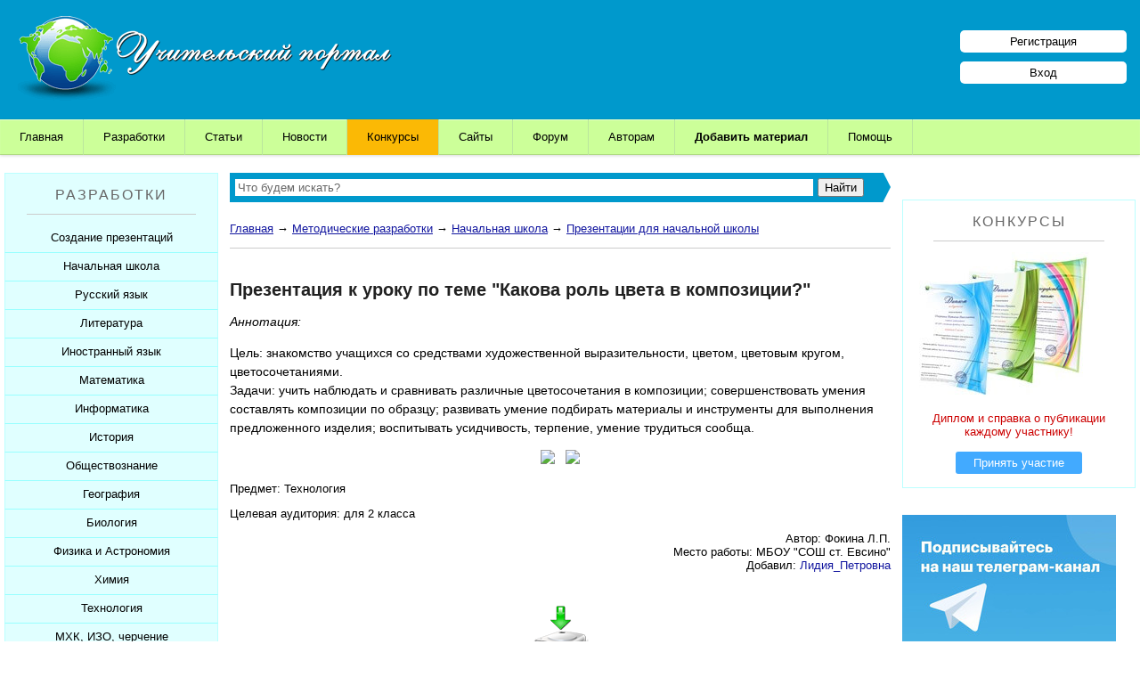

--- FILE ---
content_type: text/html; charset=UTF-8
request_url: https://www.uchportal.ru/load/47-1-0-96572
body_size: 14188
content:
<!DOCTYPE html>
<html>
<head>
 <meta http-equiv="content-type" content="text/html; charset=utf-8" />
 <meta http-equiv="X-UA-Compatible" content="IE=edge">
 <meta name="viewport" content="width=device-width, initial-scale=1">
 <title>Презентация к уроку по теме &quot;Какова роль цвета в композиции?&quot; - Презентации для начальной школы</title>
 <meta name="Description" content="Методическая разработка Презентация к уроку по теме &quot;Какова роль цвета в композиции?&quot; по предмету Начальная школа. Категория: Презентации для начальной школы." />
 <link type="text/css" rel="stylesheet" href="/_st/my.css" />
 <link type="text/css" rel="StyleSheet" href="/hmenu/hmenu.css" />

<script>window.yaContextCb=window.yaContextCb||[]</script>
<script src="https://yandex.ru/ads/system/context.js" async></script>


	<link rel="stylesheet" href="/.s/src/base.min.css" />
	<link rel="stylesheet" href="/.s/src/layer1.min.css" />

	<script src="/.s/src/jquery-1.12.4.min.js"></script>
	
	<script src="/.s/src/uwnd.min.js"></script>
	<link rel="stylesheet" href="/.s/src/ulightbox/ulightbox.min.css" />
	<link rel="stylesheet" href="/.s/src/socCom.min.css" />
	<link rel="stylesheet" href="/.s/src/social.css" />
	<script src="/.s/src/ulightbox/ulightbox.min.js"></script>
	<script src="/.s/src/socCom.min.js"></script>
	<script src="//sys000.ucoz.net/cgi/uutils.fcg?a=soc_comment_get_data&site=4uchitel"></script>
	<script>
/* --- UCOZ-JS-DATA --- */
window.uCoz = {"module":"load","uLightboxType":1,"layerType":1,"sign":{"5255":"Помощник","3125":"Закрыть","7253":"Начать слайд-шоу","7251":"Запрошенный контент не может быть загружен. Пожалуйста, попробуйте позже.","7287":"Перейти на страницу с фотографией.","5458":"Следующий","7252":"Предыдущий","7254":"Изменить размер"},"country":"US","language":"ru","site":{"id":"4uchitel","host":"uchitel.3dn.ru","domain":"uchportal.ru"},"ssid":"531302612022251040115"};
/* --- UCOZ-JS-CODE --- */

		function eRateEntry(select, id, a = 65, mod = 'load', mark = +select.value, path = '', ajax, soc) {
			if (mod == 'shop') { path = `/${ id }/edit`; ajax = 2; }
			( !!select ? confirm(select.selectedOptions[0].textContent.trim() + '?') : true )
			&& _uPostForm('', { type:'POST', url:'/' + mod + path, data:{ a, id, mark, mod, ajax, ...soc } });
		}

		function updateRateControls(id, newRate) {
			let entryItem = self['entryID' + id] || self['comEnt' + id];
			let rateWrapper = entryItem.querySelector('.u-rate-wrapper');
			if (rateWrapper && newRate) rateWrapper.innerHTML = newRate;
			if (entryItem) entryItem.querySelectorAll('.u-rate-btn').forEach(btn => btn.remove())
		}
 function uSocialLogin(t) {
			var params = {"vkontakte":{"height":400,"width":790},"ok":{"height":390,"width":710},"facebook":{"height":520,"width":950},"yandex":{"width":870,"height":515},"google":{"width":700,"height":600}};
			var ref = escape(location.protocol + '//' + ('www.uchportal.ru' || location.hostname) + location.pathname + ((location.hash ? ( location.search ? location.search + '&' : '?' ) + 'rnd=' + Date.now() + location.hash : ( location.search || '' ))));
			window.open('/'+t+'?ref='+ref,'conwin','width='+params[t].width+',height='+params[t].height+',status=1,resizable=1,left='+parseInt((screen.availWidth/2)-(params[t].width/2))+',top='+parseInt((screen.availHeight/2)-(params[t].height/2)-20)+'screenX='+parseInt((screen.availWidth/2)-(params[t].width/2))+',screenY='+parseInt((screen.availHeight/2)-(params[t].height/2)-20));
			return false;
		}
		function TelegramAuth(user){
			user['a'] = 9; user['m'] = 'telegram';
			_uPostForm('', {type: 'POST', url: '/index/sub', data: user});
		}
$(function() {
		$('#fCode').on('keyup', function(event) {
			try {checkSecure(); } catch(e) {}
		});
	});
	
function loginPopupForm(params = {}) { new _uWnd('LF', ' ', -250, -100, { closeonesc:1, resize:1 }, { url:'/index/40' + (params.urlParams ? '?'+params.urlParams : '') }) }
/* --- UCOZ-JS-END --- */
</script>

	<style>.UhideBlock{display:none; }</style>
</head>
 
<body>
 
<!--U1AHEADER1Z--><div id="header">
<div class="logo">
 <a href="/"><img src="/img/logo.png" align="left" border="0" class="logotype" alt="Учительский портал"></a>
</div>

<div id="reg_bl">
 <a href="/register" class="reg_lnk">Регистрация</a>
 <a href="/index/1" class="reg_lnk">Вход</a>
</div>

</div>

<nav class="clearfix">
 <ul class="clearfix">
 <li><a href="/">Главная</a></li>
 <li><a href="/load/">Разработки</a></li>
 <li><a href="/publ/11">Статьи</a></li>
 <li><a href="/news/">Новости</a></li>
 <li><a href="/konkursy-dlya-uchitelej" style="background: #fbb905;">Конкурсы</a></li>
 <li><a href="/dir/">Сайты</a></li>
 <li><a href="/forum/">Форум</a></li>
 <li><a href="/index/0-132">Авторам</a>
 <ul class="submenu">
 <li><a href="/index/0-99">Свидетельства о публикации</a></li>
 <li><a href="/index/0-91">Получить свидетельство</a></li>
 
 </ul>
 </li>
 <li><a href="/index/0-131" style="font-weight:bold;">Добавить материал</a>
 <ul class="submenu">
 <li><a href="/index/0-44">Разработку</a></li>
 <li><a href="/publ/0-0-0-0-1">Статью / Сценарий</a></li>
 <li><a href="/index/0-84">Портфолио</a></li>
 <li><a href="/dir/0-0-0-0-1">Сайт</a></li>
 </ul>
 </li>
 <li><a href="/faq/">Помощь</a></li>
 </ul>
 <a href="#" id="pull">Меню</a>
</nav>


<table cellpadding="0" cellspacing="0" id="main"><!--/U1AHEADER1Z-->
 
<!--U1CLEFTER1Z--><td id="leftside" valign="top">
 
 <div class="bl bl_zag" style="margin:0; padding: 15px 0 0;">РАЗРАБОТКИ<hr></div>
 
<div align="center" id="my_menu" class="sdmenu">
 <div class="collapsed">
 <span>Создание презентаций</span>
 <a href="/load/305">Шаблоны для презентаций</a>
 <a href="/load/154">Советы начинающим</a>
 <a href="/load/153">Советы дедушки</a>
 <a href="/load/160">К презентации...</a>
 </div>

 <div class="collapsed">
 <span>Начальная школа</span>
 <a href="/load/46">Уроки</a>
 <a href="/load/47">Презентации</a>
 <a href="/load/288">Мультимедийные тесты</a>
 <a href="/load/49">Печатные тесты</a>
 <a href="/load/192">Внеклассные мероприятия</a>
 <a href="/load/48">Контрольные работы</a>
 <a href="/load/313">Рабочие листы</a>
 <a href="/load/50">Рабочие программы</a>
 <a href="/load/211">Интерактивная доска</a>
 <a href="/load/51">Компьютерные программы</a>
 </div>

 <div class="collapsed">
 <span>Русский язык</span>
 <a href="/load/31">Уроки</a>
 <a href="/load/32">Презентации</a>
 <a href="/load/289">Мультимедийные тесты</a>
 <a href="/load/34">Печатные тесты</a>
 <a href="/load/190">Внеклассные мероприятия</a>
 <a href="/load/33">Контрольные работы</a>
 <a href="/load/314">Рабочие листы</a>
 <a href="/load/35">Рабочие программы</a>
 <a href="/load/209">Интерактивная доска</a>
 <a href="/load/36">Компьютерные программы</a>
 </div>

 <div class="collapsed">
 <span>Литература</span>
 <a href="/load/257">Уроки</a>
 <a href="/load/258">Презентации</a>
 <a href="/load/290">Мультимедийные тесты</a>
 <a href="/load/260">Печатные тесты</a>
 <a href="/load/262">Внеклассные мероприятия</a>
 <a href="/load/259">Контрольные работы</a>
 <a href="/load/315">Рабочие листы</a>
 <a href="/literatura/sborniki">Сборники по литературе</a>
 <a href="/load/261">Рабочие программы</a>
 <a href="/load/263">Интерактивная доска</a>
 </div>

 <div class="collapsed">
 <span>Иностранный язык</span>
 <a href="/load/94">Уроки</a>
 <a href="/load/95">Презентации</a>
 <a href="/load/294">Мультимедийные тесты</a>
 <a href="/load/98">Печатные тесты</a>
 <a href="/load/197">Внеклассные мероприятия</a>
 <a href="/load/96">Контрольные работы</a>
 <a href="/load/316">Рабочие листы</a>
 <a href="/load/97">Рабочие программы</a>
 <a href="/load/217">Интерактивная доска</a>
 <a href="/load/99">Компьютерные программы</a>
 </div>

 <div class="collapsed">
 <span>Математика</span>
 <a href="/load/24">Уроки</a>
 <a href="/load/25">Презентации</a>
 <a href="/load/287">Мультимедийные тесты</a>
 <a href="/load/27">Печатные тесты</a>
 <a href="/load/189">Внеклассные мероприятия</a>
 <a href="/load/26">Контрольные работы</a>
 <a href="/load/317">Рабочие листы</a>
 <a href="/load/28">Рабочие программы</a>
 <a href="/load/208">Интерактивная доска</a>
 <a href="/load/29">Компьютерные программы</a>
 </div>

 <div class="collapsed">
 <span>Информатика</span>
 <a href="/load/17">Уроки</a>
 <a href="/load/18">Презентации</a>
 <a href="/load/283">Мультимедийные тесты</a>
 <a href="/load/20">Печатные тесты</a>
 <a href="/load/188">Внеклассные мероприятия</a>
 <a href="/load/19">Контрольные работы</a>
 <a href="/load/318">Рабочие листы</a>
 <a href="/load/21">Рабочие программы</a>
 <a href="/load/207">Интерактивная доска</a>
 <a href="/load/22">Компьютерные программы</a>
 <a href="/load/307">Робототехника</a>
 </div>

 <div class="collapsed">
 <span>История</span>
 <a href="/load/53">Уроки</a>
 <a href="/load/54">Презентации</a>
 <a href="/load/286">Мультимедийные тесты</a>
 <a href="/load/69">Печатные тесты</a>
 <a href="/load/193">Внеклассные мероприятия</a>
 <a href="/load/55">Контрольные работы</a>
 <a href="/load/319">Рабочие листы</a>
 <a href="/load/56">Рабочие программы</a>
 <a href="/load/212">Интерактивная доска</a>
 <a href="/load/57">Компьютерные программы</a>
 </div>

 <div class="collapsed">
 <span>Обществознание</span>
 <a href="/load/142">Уроки</a>
 <a href="/load/143">Презентации</a>
 <a href="/load/292">Мультимедийные тесты</a>
 <a href="/load/145">Печатные тесты</a>
 <a href="/load/200">Внеклассные мероприятия</a>
 <a href="/load/144">Контрольные работы</a>
 <a href="/load/320">Рабочие листы</a>
 <a href="/load/146">Рабочие программы</a>
 </div>

 <div class="collapsed">
 <span>География</span>
 <a href="/load/65">Уроки</a>
 <a href="/load/66">Презентации</a>
 <a href="/load/284">Мультимедийные тесты</a>
 <a href="/load/71">Печатные тесты</a>
 <a href="/load/195">Внеклассные мероприятия</a>
 <a href="/load/67">Контрольные работы</a>
 <a href="/load/321">Рабочие листы</a>
 <a href="/load/68">Рабочие программы</a>
 <a href="/load/72">Компьютерные программы</a>
 </div>

 <div class="collapsed">
 <span>Биология</span>
 <a href="/load/74">Уроки</a>
 <a href="/load/75">Презентации</a>
 <a href="/load/293">Мультимедийные тесты</a>
 <a href="/load/78">Печатные тесты</a>
 <a href="/load/196">Внеклассные мероприятия</a>
 <a href="/load/76">Контрольные работы</a>
 <a href="/load/322">Рабочие листы</a>
 <a href="/load/77">Рабочие программы</a>
 <a href="/load/216">Интерактивная доска</a>
 <a href="/load/79">Компьютерные программы</a>
 </div>

 <div class="collapsed">
 <span>Физика и Астрономия</span>
 <a href="/load/39">Уроки</a>
 <a href="/load/40">Презентации</a>
 <a href="/load/291">Мультимедийные тесты</a>
 <a href="/load/42">Печатные тесты</a>
 <a href="/load/191">Внеклассные мероприятия</a>
 <a href="/load/41">Контрольные работы</a>
 <a href="/load/323">Рабочие листы</a>
 <a href="/load/43">Рабочие программы</a>
 <a href="/load/44">Компьютерные программы</a>
 </div>

 <div class="collapsed">
 <span>Химия</span>
 <a href="/load/59">Уроки</a>
 <a href="/load/60">Презентации</a>
 <a href="/load/285">Мультимедийные тесты</a>
 <a href="/load/70">Печатные тесты</a>
 <a href="/load/194">Внеклассные мероприятия</a>
 <a href="/load/61">Контрольные работы</a>
 <a href="/load/324">Рабочие листы</a>
 <a href="/load/62">Рабочие программы</a>
 <a href="/load/214">Интерактивная доска</a>
 <a href="/load/63">Компьютерные программы</a>
 </div>

 <div class="collapsed">
 <span>Технология</span>
 <a href="/load/108">Уроки</a>
 <a href="/load/109">Презентации</a>
 <a href="/load/296">Мультимедийные тесты</a>
 <a href="/load/112">Печатные тесты</a>
 <a href="/load/199">Внеклассные мероприятия</a>
 <a href="/load/110">Контрольные работы</a>
 <a href="/load/325">Рабочие листы</a>
 <a href="/load/111">Рабочие программы</a>
 <a href="/load/218">Интерактивная доска</a>
 <a href="/load/113">Компьютерные программы</a>
 </div>

 <div class="collapsed">
 <span>МХК, ИЗО, черчение</span>
 <a href="/load/149">Уроки</a>
 <a href="/load/150">Презентации</a>
 <a href="/load/297">Мультимедийные тесты</a>
 <a href="/load/265">Печатные тесты</a>
 <a href="/load/303">Внеклассные мероприятия</a>
 <a href="/load/326">Рабочие листы</a>
 <a href="/load/226">Рабочие программы</a>
 <a href="/load/219">Интерактивная доска</a>
 </div>

 <div class="collapsed">
 <span>Физкультура</span>
 <a href="/load/101">Уроки</a>
 <a href="/load/102">Презентации</a>
 <a href="/load/298">Мультимедийные тесты</a>
 <a href="/load/105">Печатные тесты</a>
 <a href="/load/198">Внеклассные мероприятия</a>
 <a href="/load/103">Контрольные работы</a>
 <a href="/load/330">Рабочие листы</a>
 <a href="/load/104">Рабочие программы</a>
 <a href="/load/106">Компьютерные программы</a>
 </div>

 <div class="collapsed">
 <span>ОБЖ</span>
 <a href="/load/81">Уроки</a>
 <a href="/load/82">Презентации</a>
 <a href="/load/299">Мультимедийные тесты</a>
 <a href="/load/85">Печатные тесты</a>
 <a href="/load/201">Внеклассные мероприятия</a>
 <a href="/load/83">Контрольные работы</a>
 <a href="/load/331">Рабочие листы</a>
 <a href="/load/84">Рабочие программы</a>
 <a href="/load/86">Компьютерные программы</a>
 </div>

 <div class="collapsed">
 <span>Музыка</span>
 <a href="/load/133">Уроки</a>
 <a href="/load/129">Презентации</a>
 <a href="/load/300">Мультимедийные тесты</a>
 <a href="/load/134">Печатные тесты</a>
 <a href="/load/304">Внеклассные мероприятия</a>
 <a href="/load/328">Рабочие листы</a>
 <a href="/load/225">Рабочие программы</a>
 </div>

<div class="collapsed">
 <span>Экономика</span>
 <a href="/load/136">Уроки</a>
 <a href="/load/137">Презентации</a>
 <a href="/load/295">Мультимедийные тесты</a>
 <a href="/load/139">Печатные тесты</a>
 <a href="/load/138">Контрольные работы</a>
 <a href="/load/140">Рабочие программы</a>
 </div>

 <div class="collapsed">
 <span>ОРКСЭ</span>
 <a href="/load/267">Осн. православной культуры</a>
 <a href="/load/268">Основы исламской культуры</a>
 <a href="/load/269">Основы буддийской культуры</a>
 <a href="/load/270">Основы иудейской культуры</a>
 <a href="/load/271">Осн. мировых религ.культур</a>
 <a href="/load/272">Основы светской этики</a>
 <a href="/load/273">Рабочие программы</a>
 <a href="/load/274">Дидактические материалы</a>
 </div>

 <div class="collapsed">
 <span>Классному руководителю</span>
 <a href="/load/89">Беседы с классом</a>
 <a href="/load/90">Классные часы</a>
 <a href="/load/120">Родительские собрания</a>
 <a href="/load/119">Внеклассные мероприятия</a>
 <a href="/load/327">Рабочие листы</a>
 <a href="/load/121">Школьные мероприятия</a>
 <a href="/load/91">Планирование</a>
 <a href="/load/92">Софт для кл.рук.</a>
 </div>


 <div class="collapsed">
 <span>Подготовка к ЕГЭ</span>
 <a href="/load/234">ЕГЭ по русскому языку</a>
 <a href="/load/235">ЕГЭ по математике</a>
 <a href="/load/236">ЕГЭ по истории</a>
 <a href="/load/237">ЕГЭ по обществознанию</a>
 <a href="/load/238">ЕГЭ по литературе</a>
 <a href="/load/239">ЕГЭ по информатике</a>
 <a href="/load/240">ЕГЭ по Физике</a>
 <a href="/load/241">ЕГЭ по биологии</a>
 <a href="/load/242">ЕГЭ по химии</a>
 <a href="/load/243">ЕГЭ по иностранному языку</a>
 <a href="/load/244">ЕГЭ по географии</a>
 <a href="/load/127">ЕГЭ 11 класс. Общее.</a>
 </div>

 <div class="collapsed">
 <span>Подготовка к ОГЭ</span>
 <a href="/load/245">ОГЭ по русскому языку</a>
 <a href="/load/246">ОГЭ по математике</a>
 <a href="/load/247">ОГЭ по истории</a>
 <a href="/load/248">ОГЭ по обществознанию</a>
 <a href="/load/249">ОГЭ по литературе</a>
 <a href="/load/250">ОГЭ по информатике</a>
 <a href="/load/251">ОГЭ по Физике</a>
 <a href="/load/252">ОГЭ по биологии</a>
 <a href="/load/253">ОГЭ по химии</a>
 <a href="/load/254">ОГЭ по иностранному языку</a>
 <a href="/load/255">ОГЭ по географии</a>
 <a href="/load/126">ОГЭ 9 класс. Общее.</a>
 </div>


 <div class="collapsed">
 <span>Коррекционная школа</span>
 <a href="/load/276">Уроки</a>
 <a href="/load/277">Презентации</a>
 <a href="/load/301">Мультимедийные тесты</a>
 <a href="/load/278">Печатные тесты</a>
 <a href="/load/279">Внеклассные мероприятия</a>
 <a href="/load/280">Контрольные работы</a>
 <a href="/load/329">Рабочие листы</a>
 <a href="/load/281">Рабочие программы</a>
 </div> 

<div class="collapsed">
 <span>Дополнительное образование</span>
 <a href="/load/203">Сценарии</a>
 <a href="/load/204">Презентации</a>
 <a href="/load/332">Рабочие листы</a>
 <a href="/load/205">Компьютерные программы</a>
 <a href="/load/206">Рабочие программы</a>
 </div>

 <div class="collapsed">
 <span>Дошкольное образование</span>
 <a href="/load/173">Занятия</a>
 <a href="/load/174">Презентации</a>
 <a href="/load/175">Сценарии и презентации</a>
 <a href="/load/333">Рабочие листы</a>
 <a href="/load/176">Документы</a>
 <a href="/load/230">Рабочие программы</a>
 </div>

 <div class="collapsed">
 <span>Завучам</span>
 <a href="/load/131">Зам. директора по УВР</a>
 <a href="/load/132">Зам. директора по ВР</a>
 <a href="/load/187">Зам. директора по МР</a>
 <a href="/load/309">Планирование для завуча</a>
 </div>

 <div class="collapsed">
 <span>Логопеду</span>
 <a href="/load/157">Разработки занятий</a>
 <a href="/load/158">Презентации</a>
 <a href="/load/228">Рабочие программы</a>
 <a href="/load/159">Разное</a>
 </div>

 <div class="collapsed">
 <span>Психологу</span>
 <a href="/load/115">Тестирование</a>
 <a href="/load/116">Тренинги</a>
 <a href="/load/117">Презентации</a>
 <a href="/load/118">Разработки</a>
 <a href="/load/227">Рабочие программы</a>
 </div>

 <div class="collapsed">
 <span>Социальному педагогу</span>
 <a href="/load/162">Уроки</a>
 <a href="/load/163">Презентации</a>
 <a href="/load/164">Тесты</a>
 <a href="/load/165">Мероприятия</a>
 <a href="/load/229">Рабочие программы</a>
 </div>



 <div class="collapsed">
 <span>Документация школы</span>
 <a href="/load/171">Нормативные документы</a>
 <a href="/load/264">Аттестация учителей</a>
 <a href="/load/167">ГО и ЧС</a>
 <a href="/load/168">Пожарная безопасность</a>
 <a href="/load/169">СанПиНы</a>
 <a href="/load/170">Должностные обязанности</a>
 <a href="/load/302">Планы, справки, протоколы</a>
 </div>

 <div class="collapsed">
 <span>Праздники</span>
 <a href="/load/182">Презентации к 1 сентября</a>
 <a href="/load/179">Презентации к Дню учителя</a>
 <a href="/load/185">Презентации к Дню матери</a>
 <a href="/load/180">Презентации к Новому году</a>
 <a href="/load/183">Презентации к 23 февраля</a>
 <a href="/load/184">Презентации к 8 марта</a>
 <a href="/load/178">Презентации к Дню Победы</a>
 <a href="/350-let-so-dnya-rozhdeniya-petra-1">350 лет Петру I</a>
 </div>

 <div class="collapsed">
 <span>Конкурсы</span>
 <a href="/konkursy-dlya-uchitelej">Конкурсы портала</a>
 </div>

 <div class="collapsed">
 <span>Дополнительно</span>
 <a href="/load/147">Разработки учащихся</a>
 <a href="/load/3">Софт для учителя</a>
 </div>
 <p class="newblock_content_c"></p>
 

 <p class="bl bl_zag" style="margin:0; padding: 15px 0;">Другие модули</p>
 
<div class="collapsed">
 <span>Тематические сборники</span>
 <a href="/sborniki-prezentacij">Сборники презентаций</a>
 </div>

 <div class="collapsed">
 <span>Педагогические статьи</span>
 <a href="/publ/11">Каталог статей</a>
 <a href="/publ/0-0-0-0-1" style="color: #0000FF; font-weight: bold;">Добавить статью</a>
 </div> 

 <div class="collapsed">
 <span>Новости образования</span>
 <a href="/news/">Новости образования</a>
 </div> 

 <div class="collapsed">
 <span>Видеоуроки</span>
 <a href="/video/">Видеоуроки ЕГЭ и ОГЭ</a>
 </div>

 <div class="collapsed">
 <span>Сайты учителей</span>
 <a href="/dir/">Каталог сайтов</a>
 <a href="/dir/0-0-0-0-1" style="color: #0000FF; font-weight: bold;">Добавить сайт</a>
 </div>

 <div class="collapsed">
 <span>Портфолио учителей</span>
 <a href="/board/">Каталог портфолио</a>
 <a href="/index/0-84" style="color: #0000FF; font-weight: bold;">Добавить портфолио</a>
 </div>

 <p class="newblock_content"></p>
 </div>


<div class="bl"> 
<div class="bl_zag">Шаблоны</div>
<hr>
<a href="https://www.uchportal.ru/shablony-dlya-prezentacij-geometricheskie-fantazii-chast-1"><img src="/_ld/628/s21189814.jpg" alt="Шаблон для презентации" class="bl_img_c"></a> <p><a href="https://www.uchportal.ru/shablony-dlya-prezentacij-geometricheskie-fantazii-chast-1">Шаблоны презентаций «Геометрические фантазии». Часть 1</a></p>
</div>





 
</td><!--/U1CLEFTER1Z-->
 
<td id="middleside" valign="top">

<!--U1LENTANEWS1Z--><div class="search">
<div class="ya-site-form ya-site-form_inited_no" onclick="return {'action':'https://www.uchportal.ru/search','arrow':true,'bg':'#0099cc','fontsize':13,'fg':'#000000','language':'ru','logo':'rb','publicname':'Поиск по сайту Учительский портал','suggest':true,'target':'_self','tld':'ru','type':2,'usebigdictionary':false,'searchid':2160029,'input_fg':'#000000','input_bg':'#ffffff','input_fontStyle':'normal','input_fontWeight':'normal','input_placeholder':'Что будем искать?','input_placeholderColor':'#666666','input_borderColor':'#ffffff'}"><form action="https://yandex.ru/search/site/" method="get" target="_self" accept-charset="utf-8"><input type="hidden" name="searchid" value="2160029"/><input type="hidden" name="l10n" value="ru"/><input type="hidden" name="reqenc" value=""/><input type="search" name="text" value=""/><input type="submit" value="Найти"/></form></div><style type="text/css">.ya-page_js_yes .ya-site-form_inited_no { display: none; }</style><script type="text/javascript">(function(w,d,c){var s=d.createElement('script'),h=d.getElementsByTagName('script')[0],e=d.documentElement;if((' '+e.className+' ').indexOf(' ya-page_js_yes ')===-1){e.className+=' ya-page_js_yes';}s.type='text/javascript';s.async=true;s.charset='utf-8';s.src=(d.location.protocol==='https:'?'https:':'http:')+'//site.yandex.net/v2.0/js/all.js';h.parentNode.insertBefore(s,h);(w[c]||(w[c]=[])).push(function(){Ya.Site.Form.init()})})(window,document,'yandex_site_callbacks');</script>
</div><!--/U1LENTANEWS1Z-->
 
<div class="vspomssilki">
<a href="https://www.uchportal.ru/">Главная</a> &rarr; <a href="/load/">Методические разработки</a> &rarr; <a href="/load/45">Начальная школа</a> &rarr; <a href="/load/47">Презентации для начальной школы</a>
</div>
<hr>





<div id="ya_ent_1" style="display:table; margin: 15px auto 20px"></div>
<script>window.yaContextCb.push(()=>{
 Ya.Context.AdvManager.render({
 renderTo: 'ya_ent_1',
 blockId: window.innerWidth > 767 ? 'R-A-1784707-29' : 'R-A-1784707-30'
 })
})</script>



<h1>Презентация к уроку по теме &quot;Какова роль цвета в композиции?&quot;</h1>


<div class="ld-entry-content">
<p style="font-style: italic;">Аннотация:</p> 
<p>Цель: знакомство учащихся со средствами художественной выразительности, цветом, цветовым кругом, цветосочетаниями.<br />
Задачи: учить наблюдать и сравнивать различные цветосочетания в композиции; совершенствовать умения составлять композиции по образцу; развивать умение подбирать материалы и инструменты для выполнения предложенного изделия; воспитывать усидчивость, терпение, умение трудиться сообща.</p>

<p style="text-align: center;"><!--IMG1--><a href="/_ld/965/56296351.jpg" class="ulightbox" target="_blank" title="Нажмите для просмотра в полном размере..."><img style="margin:0;padding:0;border:0;" src="/_ld/965/s56296351.jpg" align="" /></a><!--IMG1-->&nbsp;&nbsp; <!--IMG2--><a href="/_ld/965/64924613.jpg" class="ulightbox" target="_blank" title="Нажмите для просмотра в полном размере..."><img style="margin:0;padding:0;border:0;" src="/_ld/965/s64924613.jpg" align="" /></a><!--IMG2--></p>
</div>


<p>Предмет: Технология</p> 
<p>Целевая аудитория: для 2 класса</p>

<p class="ld_entry_autor">
Автор: Фокина Л.П.<br>
Место работы: МБОУ &quot;СОШ ст. Евсино&quot;<br>
Добавил: <a href="/index/8-41755" target="_blank" rel="nofollow">Лидия_Петровна</a>
</p>







<div id="ya_ent_2" style="display:table; margin: 15px auto 0;"></div>
<script>window.yaContextCb.push(()=>{
 Ya.Context.AdvManager.render({
 renderTo: 'ya_ent_2',
 blockId: window.innerWidth > 767 ? 'R-A-1784707-31' : 'R-A-1784707-32'
 })
})</script>



<div class="ld_entry_dnld">
<a href="/load/0-0-0-96572-20"><img src="/download.png" alt="Скачать с нашего сервера" border="0"><br>Скачать с портала (4.18 Mb)</a>

</div>





 
<div class="ld_ent_dtl">
<div class="ld_ent_dtl_1">
<script async src="https://usocial.pro/usocial/usocial.js?v=6.1.4" data-script="usocial" charset="utf-8"></script>
<div class="uSocial-Share" data-pid="059aada003425532c85cfd38feb2911a" data-type="share" data-options="round-rect,style1,default,absolute,horizontal,size24,eachCounter1,counter0,nomobile" data-social="vk,ok,telegram,wa"></div>
</div>
<div class="ld_ent_dtl_2">

</div>
<div style="clear:both;"></div>
</div>



<div class="entry_comm_outer">
<div class="entry_comm_otziv">Уважаемые коллеги! Автор ждёт Ваши отзывы! Оставьте своё мнение о разработке!</div>
Всего комментариев: <b>0</b>
<script>
				function spages(p, link) {
					!!link && location.assign(atob(link));
				}
			</script>
			<div id="comments"></div>
			<div id="newEntryT"></div>
			<div id="allEntries"></div>
			<div id="newEntryB"></div>
			<script>
				(function() {
					'use strict';
					var commentID = ( /comEnt(\d+)/.exec(location.hash) || {} )[1];
					if (!commentID) {
						return window.console && console.info && console.info('comments, goto page', 'no comment id');
					}
					var selector = '#comEnt' + commentID;
					var target = $(selector);
					if (target.length) {
						$('html, body').animate({
							scrollTop: ( target.eq(0).offset() || { top: 0 } ).top
						}, 'fast');
						return window.console && console.info && console.info('comments, goto page', 'found element', selector);
					}
					$.get('/index/802', {
						id: commentID
					}).then(function(response) {
						if (!response.page) {
							return window.console && console.warn && console.warn('comments, goto page', 'no page within response', response);
						}
						spages(response.page);
						setTimeout(function() {
							target = $(selector);
							if (!target.length) {
								return window.console && console.warn && console.warn('comments, goto page', 'comment element not found', selector);
							}
							$('html, body').animate({
								scrollTop: ( target.eq(0).offset() || { top: 0 } ).top
							}, 'fast');
							return window.console && console.info && console.info('comments, goto page', 'scrolling to', selector);
						}, 500);
					}, function(response) {
						return window.console && console.error && console.error('comments, goto page', response.responseJSON);
					});
				})();
			</script>
		
<div align="center"></div>
</div>
<form name="socail_details" id="socail_details" onsubmit="return false;">
						   <input type="hidden" name="social" value="">
						   <input type="hidden" name="data" value="">
						   <input type="hidden" name="id" value="96572">
						   <input type="hidden" name="ssid" value="531302612022251040115">
					   </form><div id="postFormContent" class="">
		<form method="post" name="addform" id="acform" action="/index/" onsubmit="return addcom(this)" class="load-com-add" data-submitter="addcom"><script>
		function _dS(a){var b=a.split(''),c=b.pop();return b.map(function(d){var e=d.charCodeAt(0)-c;return String.fromCharCode(32>e?127-(32-e):e)}).join('')}
		var _y8M = _dS('Ansuzy%y~ujB\'mniijs\'%sfrjB\'xtx\'%{fqzjB\'657878>598\'%4C5');
		function addcom( form, data = {} ) {
			if (document.getElementById('addcBut')) {
				document.getElementById('addcBut').disabled = true;
			} else {
				try { document.addform.submit.disabled = true; } catch(e) {}
			}

			if (document.getElementById('eMessage')) {
				document.getElementById('eMessage').innerHTML = '<span style="color:#999"><img src="/.s/img/ma/m/i2.gif" border="0" align="absmiddle" width="13" height="13"> Идёт передача данных...</span>';
			}

			_uPostForm(form, { type:'POST', url:'/index/', data })
			return false
		}
document.write(_y8M);</script>
				<div class="mc-widget">
					<script>
						var socRedirect = location.protocol + '//' + ('www.uchportal.ru' || location.hostname) + location.pathname + location.search + (location.hash && location.hash != '#' ? '#reloadPage,' + location.hash.substr(1) : '#reloadPage,gotoAddCommentForm' );
						socRedirect = encodeURIComponent(socRedirect);

						try{var providers = {};} catch (e) {}

						function socialRepost(entry_link, message) {
							console.log('Check witch Social network is connected.');

							var soc_type = jQuery("form#acform input[name='soc_type']").val();
							switch (parseInt(soc_type)) {
							case 101:
								console.log('101');
								var newWin = window.open('https://vk.com/share.php?url='+entry_link+'&description='+message+'&noparse=1','window','width=640,height=500,scrollbars=yes,status=yes');
							  break;
							case 102:
								console.log('102');
								var newWin = window.open('https://www.facebook.com/sharer/sharer.php?u='+entry_link+'&description='+encodeURIComponent(message),'window','width=640,height=500,scrollbars=yes,status=yes');
							  break;
							case 103:
								console.log('103');

							  break;
							case 104:
								console.log('104');

							  break;
							case 105:
								console.log('105');

							  break;
							case 106:
								console.log('106');

							  break;
							case 107:
								console.log('107');
								var newWin = window.open('https://twitter.com/intent/tweet?source=webclient&url='+entry_link+'&text='+encodeURIComponent(message)+'&callback=?','window','width=640,height=500,scrollbars=yes,status=yes');
							  break;
							case 108:
								console.log('108');

							  break;
							case 109:
								console.log('109');
								var newWin = window.open('https://plusone.google.com/_/+1/confirm?hl=en&url='+entry_link,'window','width=600,height=610,scrollbars=yes,status=yes');
							  break;
							}
						}

						function updateSocialDetails(type) {
							console.log('updateSocialDetails');
							jQuery.getScript('//sys000.ucoz.net/cgi/uutils.fcg?a=soc_comment_get_data&site=4uchitel&type='+type, function() {
								jQuery("form#socail_details input[name='social']").val(type);
								jQuery("form#socail_details input[name=data]").val(data[type]);
								jQuery("form#acform input[name=data]").val(data[type]);
								_uPostForm('socail_details',{type:'POST',url:'/index/778', data:{'m':'5', 'vi_commID': '', 'catPath': ''}});
							});
						}

						function logoutSocial() {
							console.log('delete cookie');
							delete_msg_cookie();
							jQuery.getScript('//sys000.ucoz.net/cgi/uutils.fcg?a=soc_comment_clear_data&site=4uchitel', function(){window.location.reload();});
						}

						function utf8_to_b64( str) {
							return window.btoa(encodeURIComponent( escape( str )));
						}

						function b64_to_utf8( str) {
							return unescape(decodeURIComponent(window.atob( str )));
						}

						function getCookie(c_name) {
							var c_value = " " + document.cookie;
							var c_start = c_value.indexOf(" " + c_name + "=");
							if (c_start == -1) {
								c_value = null;
							} else {
								c_start = c_value.indexOf("=", c_start) + 1;
								var c_end = c_value.indexOf(";", c_start);
								if (c_end == -1) {
									c_end = c_value.length;
								}
								c_value = unescape(c_value.substring(c_start,c_end));
							}
							return c_value;
						}

						var delete_msg_cookie = function() {
							console.log('delete_msg_cookie');
							document.cookie = 'msg=;expires=Thu, 01 Jan 1970 00:00:01 GMT;';
						};

						function preSaveMessage() {
							var msg = jQuery("form#acform textarea").val();
							if (msg.length > 0) {
								document.cookie = "msg="+utf8_to_b64(msg)+";"; //path="+window.location.href+";
							}
						}

						function googleAuthHandler(social) {
							if (!social) return
							if (!social.enabled || !social.handler) return

							social.window = window.open(social.url, '_blank', 'width=600,height=610');
							social.intervalId = setInterval(function(social) {
								if (social.window.closed) {
									clearInterval(social.intervalId)
									self.location.reload()
								}
							}, 1000, social)
						}

						

						(function(jq) {
							jq(document).ready(function() {
								
																
								jQuery(".uf-tooltip a.uf-tt-exit").attr('href','/index/10');
								console.log('ready - update details');
								console.log('scurrent', window.scurrent);
								if (typeof(window.scurrent) != 'undefined' && scurrent > 0 && data[scurrent]) {
									jQuery("#postFormContent").html('<div style="width:100%;text-align:center;padding-top:50px;"><img alt="" src="/.s/img/ma/m/i3.gif" border="0" width="220" height="19" /></div>');

									jQuery("form#socail_details input[name=social]").val(scurrent);
									jQuery("form#socail_details input[name=data]").val(data[scurrent]);
									updateSocialDetails(scurrent);
								}
								jQuery('a#js-ucf-start').on('click', function(event) {
									event.preventDefault();
									if (scurrent == 0) {
										window.open("//sys000.ucoz.net/cgi/uutils.fcg?a=soc_comment_auth",'SocialLoginWnd','width=500,height=350,resizable=yes,titlebar=yes');
									}
								});

								jQuery('#acform a.login-with').on('click', function(event) {
									event.preventDefault();
									let social = providers[ this.dataset.social ];

									if (typeof(social) != 'undefined' && social.enabled == 1) {
										if (social.handler) {
											social.handler(social);
										} else {
											// unetLoginWnd
											let newWin = window.open(social.url, "_blank", 'width=600,height=610,scrollbars=yes,status=yes');
										}
									}
								});
							});
						})(jQuery);
					</script>
				</div><div class="uForm uComForm" style="width: 95%;">
 
 <div style="width: 95%; padding: 10px; text-align: center; background: #FFC; margin: 10px auto 0; border: 1px solid #CCC; border-radius: 5px; line-height: 1.5;">
 Если Вы хотите оставить комментарий к этому материалу, то рекомендуем Вам <a href="/register" target="_blank" rel="nofollow">зарегистрироваться</a> на нашем сайте или <a href="/index/1" target="_blank" rel="nofollow">войти на портал</a> как зарегистрированный пользователь.
 </div>

</div><input type="hidden" name="ssid" value="531302612022251040115" />
				<input type="hidden" name="a"  value="36" />
				<input type="hidden" name="m"  value="5" />
				<input type="hidden" name="id" value="96572" />
				
				<input type="hidden" name="soc_type" id="csoc_type" />
				<input type="hidden" name="data" id="cdata" />
			</form>
		</div>



<div class="sb_bl_out">
 <div class="sb_bl">
 <div class="sb_bl_i">
 <img alt="Физкультминутки" src="/_si/0/08177623.png" />
 </div>
 <div class="sb_bl_t">
 <div class="inf_ent_z blue">Физкультминутки</div>
 <p>Физкультминутки обеспечивают кратковременный отдых детей на уроке, а также способствуют переключению внимания с одного вида деятельности на другой.</p>
 <div style="margin:20px 0; text-align:center;">
 <a href="/fizkultminutki" style="padding: 10px 20px; color: #FFF; font-weight: normal; background: #389c46; text-decoration: none; border-radius: 4px;">Посмотреть физкультминутки</a>
 </div>
 </div>
 </div>
</div>


<div class="sb_bl_out">
 <div class="sb_bl">
 <div class="inf_ent_z green">Новые методические разработки</div>
 <p><a href="https://www.uchportal.ru/load/47-1-0-98604">Разговоры о важном. «Музейное дело. 170 лет Третьяковской галерее»</a></p><p><a href="https://www.uchportal.ru/load/47-1-0-98602">Разговоры о важном. «Как создают мультфильмы? Мультипликация и анимация»</a></p><p><a href="https://www.uchportal.ru/load/174-1-0-98595">Презентация по сказке Н. Абрамцевой &quot;Трудно быть добрым&quot;</a></p><p><a href="https://www.uchportal.ru/load/301-1-0-98597">Викторина по рассказу И.С. Тургенева &quot;Муму&quot; для учащихся коррекционных классов</a></p><p><a href="https://www.uchportal.ru/load/174-1-0-98592">Презентация по рассказу Г. Скребицкого &quot;Чудесная ёлка&quot;.</a></p><p><a href="https://www.uchportal.ru/load/174-1-0-98586">Презентация по сказке Н. Абрамцевой &quot;Стародавняя новогодняя история&quot;.</a></p><p><a href="https://www.uchportal.ru/load/174-1-0-98580">Презентация по сказке Н. Абрамцевой «Чудеса да и только»</a></p>
 </div>
</div>


<div class="inf_ent_out">
 <div class="inf_ent_z grey">Популярные статьи</div>
 <p><a href="https://www.uchportal.ru/publ/23-1-0-12666">Проектно-исследовательская деятельность средних школьников как средство мотивации к обучению русскому языку и литературе</a></p><p><a href="https://www.uchportal.ru/publ/15-1-0-12660">Особенности организации познавательной деятельности младших школьников на уроках физической культуры</a></p><p><a href="https://www.uchportal.ru/publ/22-1-0-12667">Динамика трансформации природных зон России в условиях антропогенно-климатических изменений: оценка устойчивости экосистем и адаптационные механизмы</a></p>
</div>

<div class="sb_bl_out">
 <div class="sb_bl">
 <div class="inf_ent_z red">Последние новости образования</div>
 <p><a href="https://www.uchportal.ru/news/2026-01-10-1008">Сергей Кравцов: важнейший приоритет для нас – поддержка учителя</a></p><p><a href="https://www.uchportal.ru/ege/rosobrnadzor-rekomenduet-abiturientam-2027-goda-gotovitsya-k-ege-po-istorii">В Рособрнадзоре рекомендуют абитуриентам-гуманитариям 2027 года готовиться к ЕГЭ по истории</a></p><p><a href="https://www.uchportal.ru/news/2025-10-11-1006">Сенатор Айрат Гибатдинов предложил установить минимальный уровень оплаты труда для учителей не ниже двух МРОТ</a></p><p><a href="https://www.uchportal.ru/news/2025-07-03-1004">Министерство просвещения выделило 19 основных проблем российской системы образования</a></p><p><a href="https://www.uchportal.ru/news/2025-04-26-1003">Вячеслав Володин: в сельских школах не хватает 30% учителей</a></p>
 </div>
</div>


<div class="inf_ent_out">
 <div class="sb_bl">
 <div class="sb_bl_i">
 <img alt="Свидетельство о публикации презентации" src="/sertificate/sertrazr.png" />
 </div>
 <div class="sb_bl_t">
 <div class="inf_ent_z blue">В помощь учителю</div>
 <p>Уважаемые коллеги! Добавьте свою презентацию на Учительский портал и получите бесплатное свидетельство о публикации методического материала в международном СМИ.</p>
 <div style="margin:20px 0; text-align:center;">
 <a href="/index/0-44" style="padding: 10px 20px; color: #FFF; font-weight: normal; background: #167ac6; text-decoration: none; border-radius: 4px;">Добавить презентацию</a>
 </div>
 <div class="sb_bl_d">Для добавления презентации на портал необходимо зарегистрироваться.</div>
 </div> 
 </div>
</div>





 

</td>

 
<!--U1LOADS1Z--><td id="rightside" valign="top">

<script>window.yaContextCb=window.yaContextCb||[]</script>
<script src="https://yandex.ru/ads/system/context.js" async></script>
<div id="yandex_rtb_R-A-1784707-17" style="margin: 0 0 30px 0;"></div>
<script>window.yaContextCb.push(()=>{
 Ya.Context.AdvManager.render({
 renderTo: 'yandex_rtb_R-A-1784707-17',
 blockId: 'R-A-1784707-17'
 })
})</script>


<div class="bl" style="background: transparent;">
<div class="bl_zag">Конкурсы</div>
<hr>
<img src="/_si/0/83515565.jpg" alt="Конкурсы для учителей">
<p style="text-align:center; color: #C00;">Диплом и справка о публикации каждому участнику!</p>
<div class="bl_button">
 <a href="/konkursy-dlya-uchitelej" class="but_lnk lightblue">Принять участие</a>
</div>
</div>


<a href="https://t.me/uchportal" target="_blank"><img src="/banners/tg.jpg" alt="Наш канал в Телеграм" style="margin: 0 0 30px 0;" /></a>


<div class="bl">
<div class="bl_zag">Популярное</div>
<hr>
<p><a href="https://www.uchportal.ru/load/47-1-0-98602">Разговоры о важном. «Как создают мультфильмы? Мультипликация и анимация»</a></p><p><a href="https://www.uchportal.ru/load/47-1-0-98604">Разговоры о важном. «Музейное дело. 170 лет Третьяковской галерее»</a></p><p><a href="https://www.uchportal.ru/load/174-1-0-98595">Презентация по сказке Н. Абрамцевой &quot;Трудно быть добрым&quot;</a></p>
</div>


<div class="bl">
<div class="bl_zag">Блокада Ленинграда</div>
<hr>
<a href="/blokada-leningrada"><img src="/_ld/150/s27474615.jpg" alt="Блокада Ленинграда" class="bl_img_c"></a>
<p><a href="/blokada-leningrada">Блокада Ленинграда - классные часы и презентации, посвящённые памятной дате</a></p>
</div>


<div class="bl">
<div class="bl_zag">Сталинградская битва</div>
<hr>
<a href="/stalingradskaya-bitva"><img src="/_si/0/11224771.jpg" alt="Сталинградская битва" class="bl_img_c"></a>
<p><a href="/stalingradskaya-bitva">День разгрома немецко-фашистских войск в Сталинградской битве - сборник презентаций</a></p>
</div>


<div class="bl">
<div class="bl_zag">День памяти воинов-интернационалистов</div>
<hr>
<a href="/den-voinov-internacionalistov"><img src="/_si/0/12661567.jpg" alt="День памяти воинов-интернационалистов" class="bl_img_c"></a>
<p><a href="/den-voinov-internacionalistov">День памяти воинов-интернационалистов – сценарии и презентации, посвящённые памятной дате</a></p>
</div>


<div class="bl">
<div class="bl_zag">Новости</div>
<hr>
<a href="https://www.uchportal.ru/news/2026-01-10-1008"><img src="https://www.uchportal.ru/_nw/10/s38134631.jpg" alt="Новости образования" class="bl_img_c"></a> <p><a href="https://www.uchportal.ru/news/2026-01-10-1008">Сергей Кравцов: важнейший приоритет для нас – поддержка учителя</a></p>
</div>


 
</td><!--/U1LOADS1Z-->
 
<!--U1BFOOTER1Z--></table>


<div id="footer_menu">
 <a href="/">Главная</a>
 <a href="/index/0-45">Партнёры</a>
 <a href="/index/0-40">Обратная связь</a>
 <a href="/index/0-117">О сайте</a>
</div>


<div id="ftr">

<div id="ftr_l">

<!--noindex-->

<img src="/img/smi.png" alt="Маркер СМИ">

<p>© 2007 - 2024 Сообщество учителей-предметников "Учительский портал"<br>
Свидетельство о регистрации СМИ: Эл № ФС77-64383 выдано 31.12.2015 г. Роскомнадзором.<br>
Территория распространения: Российская Федерация, зарубежные страны.<br>
Учредитель / главный редактор: Никитенко Е.И.</p>

<hr>

<p>Сайт является информационным посредником и предоставляет возможность пользователям размещать свои материалы на его страницах.<br>
Публикуя материалы на сайте, пользователи берут на себя всю ответственность за содержание этих материалов и разрешение любых спорных вопросов с третьими лицами.<br>
При этом администрация сайта готова оказать всяческую поддержку в решении любых вопросов, связанных с работой и содержанием сайта.<br>
Если вы обнаружили, что на сайте незаконно используются материалы, сообщите администратору через форму обратной связи — материалы будут удалены.</p>

<p>Все материалы, размещенные на сайте, созданы пользователями сайта и представлены исключительно в ознакомительных целях. Использование материалов сайта возможно только с разрешения администрации портала.</p>

<hr>

<p>Фотографии предоставлены <img src="/img/deposit.png" class="dep_t"></p>

<!--/noindex-->

</div>
 
<div id="ftr_r">



<!-- Yandex.Metrika counter -->
<script type="text/javascript" >
 (function(m,e,t,r,i,k,a){m[i]=m[i]||function(){(m[i].a=m[i].a||[]).push(arguments)};
 m[i].l=1*new Date();k=e.createElement(t),a=e.getElementsByTagName(t)[0],k.async=1,k.src=r,a.parentNode.insertBefore(k,a)})
 (window, document, "script", "https://mc.yandex.ru/metrika/tag.js", "ym");

 ym(38767030, "init", {
 clickmap:true,
 trackLinks:true,
 accurateTrackBounce:true
 });
</script>
<noscript><div><img src="https://mc.yandex.ru/watch/38767030" style="position:absolute; left:-9999px;" alt="" /></div></noscript>
<!-- /Yandex.Metrika counter -->




<!-- Google tag (gtag.js) -->
<script async src="https://www.googletagmanager.com/gtag/js?id=G-9BMRTP46WH"></script>
<script>
 window.dataLayer = window.dataLayer || [];
 function gtag(){dataLayer.push(arguments);}
 gtag('js', new Date());

 gtag('config', 'G-9BMRTP46WH');
</script>




</div>

<script type="text/javascript" src="/hmenu/hmenu.js"></script> 
<script type="text/javascript" src="/vmenu/vmenu_call.js"></script> 
<script type="text/javascript" src="/vmenu/sdmenu.js"></script>

</div><!--/U1BFOOTER1Z-->
 
</body>
</html>
<!-- 0.07531 (s722) -->